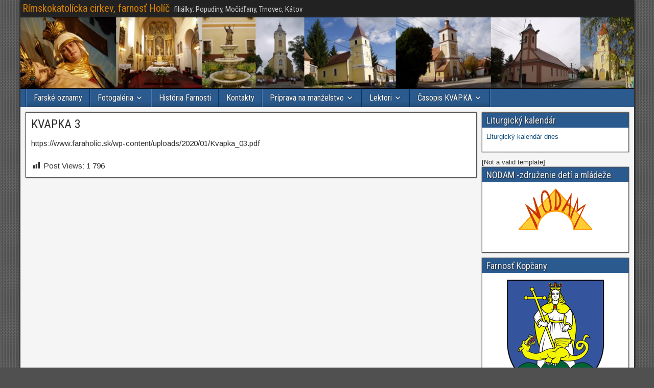

--- FILE ---
content_type: text/html; charset=UTF-8
request_url: https://www.faraholic.sk/?page_id=3205
body_size: 10761
content:
<!DOCTYPE html>
<html lang="sk-SK">
<head>
<meta charset="UTF-8" />
<meta name="viewport" content="initial-scale=1.0" />
<title>KVAPKA 3 &#8211; Rímskokatolícka cirkev, farnosť Holíč</title>
<meta name='robots' content='max-image-preview:large' />
<link rel="profile" href="http://gmpg.org/xfn/11" />
<link rel="pingback" href="https://www.faraholic.sk/xmlrpc.php" />
<link rel='dns-prefetch' href='//www.googletagmanager.com' />
<link rel='dns-prefetch' href='//fonts.googleapis.com' />
<link rel="alternate" type="application/rss+xml" title="RSS kanál: Rímskokatolícka cirkev, farnosť Holíč &raquo;" href="https://www.faraholic.sk/?feed=rss2" />
<link rel="alternate" type="application/rss+xml" title="RSS kanál komentárov webu Rímskokatolícka cirkev, farnosť Holíč &raquo;" href="https://www.faraholic.sk/?feed=comments-rss2" />
<link rel="alternate" title="oEmbed (JSON)" type="application/json+oembed" href="https://www.faraholic.sk/index.php?rest_route=%2Foembed%2F1.0%2Fembed&#038;url=https%3A%2F%2Fwww.faraholic.sk%2F%3Fpage_id%3D3205" />
<link rel="alternate" title="oEmbed (XML)" type="text/xml+oembed" href="https://www.faraholic.sk/index.php?rest_route=%2Foembed%2F1.0%2Fembed&#038;url=https%3A%2F%2Fwww.faraholic.sk%2F%3Fpage_id%3D3205&#038;format=xml" />
<style id='wp-img-auto-sizes-contain-inline-css' type='text/css'>
img:is([sizes=auto i],[sizes^="auto," i]){contain-intrinsic-size:3000px 1500px}
/*# sourceURL=wp-img-auto-sizes-contain-inline-css */
</style>
<link rel='stylesheet' id='dashicons-css' href='https://www.faraholic.sk/wp-includes/css/dashicons.min.css?ver=6.9' type='text/css' media='all' />
<link rel='stylesheet' id='post-views-counter-frontend-css' href='https://www.faraholic.sk/wp-content/plugins/post-views-counter/css/frontend.min.css?ver=1.6.0' type='text/css' media='all' />
<style id='wp-emoji-styles-inline-css' type='text/css'>

	img.wp-smiley, img.emoji {
		display: inline !important;
		border: none !important;
		box-shadow: none !important;
		height: 1em !important;
		width: 1em !important;
		margin: 0 0.07em !important;
		vertical-align: -0.1em !important;
		background: none !important;
		padding: 0 !important;
	}
/*# sourceURL=wp-emoji-styles-inline-css */
</style>
<style id='wp-block-library-inline-css' type='text/css'>
:root{--wp-block-synced-color:#7a00df;--wp-block-synced-color--rgb:122,0,223;--wp-bound-block-color:var(--wp-block-synced-color);--wp-editor-canvas-background:#ddd;--wp-admin-theme-color:#007cba;--wp-admin-theme-color--rgb:0,124,186;--wp-admin-theme-color-darker-10:#006ba1;--wp-admin-theme-color-darker-10--rgb:0,107,160.5;--wp-admin-theme-color-darker-20:#005a87;--wp-admin-theme-color-darker-20--rgb:0,90,135;--wp-admin-border-width-focus:2px}@media (min-resolution:192dpi){:root{--wp-admin-border-width-focus:1.5px}}.wp-element-button{cursor:pointer}:root .has-very-light-gray-background-color{background-color:#eee}:root .has-very-dark-gray-background-color{background-color:#313131}:root .has-very-light-gray-color{color:#eee}:root .has-very-dark-gray-color{color:#313131}:root .has-vivid-green-cyan-to-vivid-cyan-blue-gradient-background{background:linear-gradient(135deg,#00d084,#0693e3)}:root .has-purple-crush-gradient-background{background:linear-gradient(135deg,#34e2e4,#4721fb 50%,#ab1dfe)}:root .has-hazy-dawn-gradient-background{background:linear-gradient(135deg,#faaca8,#dad0ec)}:root .has-subdued-olive-gradient-background{background:linear-gradient(135deg,#fafae1,#67a671)}:root .has-atomic-cream-gradient-background{background:linear-gradient(135deg,#fdd79a,#004a59)}:root .has-nightshade-gradient-background{background:linear-gradient(135deg,#330968,#31cdcf)}:root .has-midnight-gradient-background{background:linear-gradient(135deg,#020381,#2874fc)}:root{--wp--preset--font-size--normal:16px;--wp--preset--font-size--huge:42px}.has-regular-font-size{font-size:1em}.has-larger-font-size{font-size:2.625em}.has-normal-font-size{font-size:var(--wp--preset--font-size--normal)}.has-huge-font-size{font-size:var(--wp--preset--font-size--huge)}.has-text-align-center{text-align:center}.has-text-align-left{text-align:left}.has-text-align-right{text-align:right}.has-fit-text{white-space:nowrap!important}#end-resizable-editor-section{display:none}.aligncenter{clear:both}.items-justified-left{justify-content:flex-start}.items-justified-center{justify-content:center}.items-justified-right{justify-content:flex-end}.items-justified-space-between{justify-content:space-between}.screen-reader-text{border:0;clip-path:inset(50%);height:1px;margin:-1px;overflow:hidden;padding:0;position:absolute;width:1px;word-wrap:normal!important}.screen-reader-text:focus{background-color:#ddd;clip-path:none;color:#444;display:block;font-size:1em;height:auto;left:5px;line-height:normal;padding:15px 23px 14px;text-decoration:none;top:5px;width:auto;z-index:100000}html :where(.has-border-color){border-style:solid}html :where([style*=border-top-color]){border-top-style:solid}html :where([style*=border-right-color]){border-right-style:solid}html :where([style*=border-bottom-color]){border-bottom-style:solid}html :where([style*=border-left-color]){border-left-style:solid}html :where([style*=border-width]){border-style:solid}html :where([style*=border-top-width]){border-top-style:solid}html :where([style*=border-right-width]){border-right-style:solid}html :where([style*=border-bottom-width]){border-bottom-style:solid}html :where([style*=border-left-width]){border-left-style:solid}html :where(img[class*=wp-image-]){height:auto;max-width:100%}:where(figure){margin:0 0 1em}html :where(.is-position-sticky){--wp-admin--admin-bar--position-offset:var(--wp-admin--admin-bar--height,0px)}@media screen and (max-width:600px){html :where(.is-position-sticky){--wp-admin--admin-bar--position-offset:0px}}

/*# sourceURL=wp-block-library-inline-css */
</style><style id='wp-block-file-inline-css' type='text/css'>
.wp-block-file{box-sizing:border-box}.wp-block-file:not(.wp-element-button){font-size:.8em}.wp-block-file.aligncenter{text-align:center}.wp-block-file.alignright{text-align:right}.wp-block-file *+.wp-block-file__button{margin-left:.75em}:where(.wp-block-file){margin-bottom:1.5em}.wp-block-file__embed{margin-bottom:1em}:where(.wp-block-file__button){border-radius:2em;display:inline-block;padding:.5em 1em}:where(.wp-block-file__button):where(a):active,:where(.wp-block-file__button):where(a):focus,:where(.wp-block-file__button):where(a):hover,:where(.wp-block-file__button):where(a):visited{box-shadow:none;color:#fff;opacity:.85;text-decoration:none}
/*# sourceURL=https://www.faraholic.sk/wp-includes/blocks/file/style.min.css */
</style>
<style id='global-styles-inline-css' type='text/css'>
:root{--wp--preset--aspect-ratio--square: 1;--wp--preset--aspect-ratio--4-3: 4/3;--wp--preset--aspect-ratio--3-4: 3/4;--wp--preset--aspect-ratio--3-2: 3/2;--wp--preset--aspect-ratio--2-3: 2/3;--wp--preset--aspect-ratio--16-9: 16/9;--wp--preset--aspect-ratio--9-16: 9/16;--wp--preset--color--black: #000000;--wp--preset--color--cyan-bluish-gray: #abb8c3;--wp--preset--color--white: #ffffff;--wp--preset--color--pale-pink: #f78da7;--wp--preset--color--vivid-red: #cf2e2e;--wp--preset--color--luminous-vivid-orange: #ff6900;--wp--preset--color--luminous-vivid-amber: #fcb900;--wp--preset--color--light-green-cyan: #7bdcb5;--wp--preset--color--vivid-green-cyan: #00d084;--wp--preset--color--pale-cyan-blue: #8ed1fc;--wp--preset--color--vivid-cyan-blue: #0693e3;--wp--preset--color--vivid-purple: #9b51e0;--wp--preset--gradient--vivid-cyan-blue-to-vivid-purple: linear-gradient(135deg,rgb(6,147,227) 0%,rgb(155,81,224) 100%);--wp--preset--gradient--light-green-cyan-to-vivid-green-cyan: linear-gradient(135deg,rgb(122,220,180) 0%,rgb(0,208,130) 100%);--wp--preset--gradient--luminous-vivid-amber-to-luminous-vivid-orange: linear-gradient(135deg,rgb(252,185,0) 0%,rgb(255,105,0) 100%);--wp--preset--gradient--luminous-vivid-orange-to-vivid-red: linear-gradient(135deg,rgb(255,105,0) 0%,rgb(207,46,46) 100%);--wp--preset--gradient--very-light-gray-to-cyan-bluish-gray: linear-gradient(135deg,rgb(238,238,238) 0%,rgb(169,184,195) 100%);--wp--preset--gradient--cool-to-warm-spectrum: linear-gradient(135deg,rgb(74,234,220) 0%,rgb(151,120,209) 20%,rgb(207,42,186) 40%,rgb(238,44,130) 60%,rgb(251,105,98) 80%,rgb(254,248,76) 100%);--wp--preset--gradient--blush-light-purple: linear-gradient(135deg,rgb(255,206,236) 0%,rgb(152,150,240) 100%);--wp--preset--gradient--blush-bordeaux: linear-gradient(135deg,rgb(254,205,165) 0%,rgb(254,45,45) 50%,rgb(107,0,62) 100%);--wp--preset--gradient--luminous-dusk: linear-gradient(135deg,rgb(255,203,112) 0%,rgb(199,81,192) 50%,rgb(65,88,208) 100%);--wp--preset--gradient--pale-ocean: linear-gradient(135deg,rgb(255,245,203) 0%,rgb(182,227,212) 50%,rgb(51,167,181) 100%);--wp--preset--gradient--electric-grass: linear-gradient(135deg,rgb(202,248,128) 0%,rgb(113,206,126) 100%);--wp--preset--gradient--midnight: linear-gradient(135deg,rgb(2,3,129) 0%,rgb(40,116,252) 100%);--wp--preset--font-size--small: 13px;--wp--preset--font-size--medium: 20px;--wp--preset--font-size--large: 36px;--wp--preset--font-size--x-large: 42px;--wp--preset--spacing--20: 0.44rem;--wp--preset--spacing--30: 0.67rem;--wp--preset--spacing--40: 1rem;--wp--preset--spacing--50: 1.5rem;--wp--preset--spacing--60: 2.25rem;--wp--preset--spacing--70: 3.38rem;--wp--preset--spacing--80: 5.06rem;--wp--preset--shadow--natural: 6px 6px 9px rgba(0, 0, 0, 0.2);--wp--preset--shadow--deep: 12px 12px 50px rgba(0, 0, 0, 0.4);--wp--preset--shadow--sharp: 6px 6px 0px rgba(0, 0, 0, 0.2);--wp--preset--shadow--outlined: 6px 6px 0px -3px rgb(255, 255, 255), 6px 6px rgb(0, 0, 0);--wp--preset--shadow--crisp: 6px 6px 0px rgb(0, 0, 0);}:where(.is-layout-flex){gap: 0.5em;}:where(.is-layout-grid){gap: 0.5em;}body .is-layout-flex{display: flex;}.is-layout-flex{flex-wrap: wrap;align-items: center;}.is-layout-flex > :is(*, div){margin: 0;}body .is-layout-grid{display: grid;}.is-layout-grid > :is(*, div){margin: 0;}:where(.wp-block-columns.is-layout-flex){gap: 2em;}:where(.wp-block-columns.is-layout-grid){gap: 2em;}:where(.wp-block-post-template.is-layout-flex){gap: 1.25em;}:where(.wp-block-post-template.is-layout-grid){gap: 1.25em;}.has-black-color{color: var(--wp--preset--color--black) !important;}.has-cyan-bluish-gray-color{color: var(--wp--preset--color--cyan-bluish-gray) !important;}.has-white-color{color: var(--wp--preset--color--white) !important;}.has-pale-pink-color{color: var(--wp--preset--color--pale-pink) !important;}.has-vivid-red-color{color: var(--wp--preset--color--vivid-red) !important;}.has-luminous-vivid-orange-color{color: var(--wp--preset--color--luminous-vivid-orange) !important;}.has-luminous-vivid-amber-color{color: var(--wp--preset--color--luminous-vivid-amber) !important;}.has-light-green-cyan-color{color: var(--wp--preset--color--light-green-cyan) !important;}.has-vivid-green-cyan-color{color: var(--wp--preset--color--vivid-green-cyan) !important;}.has-pale-cyan-blue-color{color: var(--wp--preset--color--pale-cyan-blue) !important;}.has-vivid-cyan-blue-color{color: var(--wp--preset--color--vivid-cyan-blue) !important;}.has-vivid-purple-color{color: var(--wp--preset--color--vivid-purple) !important;}.has-black-background-color{background-color: var(--wp--preset--color--black) !important;}.has-cyan-bluish-gray-background-color{background-color: var(--wp--preset--color--cyan-bluish-gray) !important;}.has-white-background-color{background-color: var(--wp--preset--color--white) !important;}.has-pale-pink-background-color{background-color: var(--wp--preset--color--pale-pink) !important;}.has-vivid-red-background-color{background-color: var(--wp--preset--color--vivid-red) !important;}.has-luminous-vivid-orange-background-color{background-color: var(--wp--preset--color--luminous-vivid-orange) !important;}.has-luminous-vivid-amber-background-color{background-color: var(--wp--preset--color--luminous-vivid-amber) !important;}.has-light-green-cyan-background-color{background-color: var(--wp--preset--color--light-green-cyan) !important;}.has-vivid-green-cyan-background-color{background-color: var(--wp--preset--color--vivid-green-cyan) !important;}.has-pale-cyan-blue-background-color{background-color: var(--wp--preset--color--pale-cyan-blue) !important;}.has-vivid-cyan-blue-background-color{background-color: var(--wp--preset--color--vivid-cyan-blue) !important;}.has-vivid-purple-background-color{background-color: var(--wp--preset--color--vivid-purple) !important;}.has-black-border-color{border-color: var(--wp--preset--color--black) !important;}.has-cyan-bluish-gray-border-color{border-color: var(--wp--preset--color--cyan-bluish-gray) !important;}.has-white-border-color{border-color: var(--wp--preset--color--white) !important;}.has-pale-pink-border-color{border-color: var(--wp--preset--color--pale-pink) !important;}.has-vivid-red-border-color{border-color: var(--wp--preset--color--vivid-red) !important;}.has-luminous-vivid-orange-border-color{border-color: var(--wp--preset--color--luminous-vivid-orange) !important;}.has-luminous-vivid-amber-border-color{border-color: var(--wp--preset--color--luminous-vivid-amber) !important;}.has-light-green-cyan-border-color{border-color: var(--wp--preset--color--light-green-cyan) !important;}.has-vivid-green-cyan-border-color{border-color: var(--wp--preset--color--vivid-green-cyan) !important;}.has-pale-cyan-blue-border-color{border-color: var(--wp--preset--color--pale-cyan-blue) !important;}.has-vivid-cyan-blue-border-color{border-color: var(--wp--preset--color--vivid-cyan-blue) !important;}.has-vivid-purple-border-color{border-color: var(--wp--preset--color--vivid-purple) !important;}.has-vivid-cyan-blue-to-vivid-purple-gradient-background{background: var(--wp--preset--gradient--vivid-cyan-blue-to-vivid-purple) !important;}.has-light-green-cyan-to-vivid-green-cyan-gradient-background{background: var(--wp--preset--gradient--light-green-cyan-to-vivid-green-cyan) !important;}.has-luminous-vivid-amber-to-luminous-vivid-orange-gradient-background{background: var(--wp--preset--gradient--luminous-vivid-amber-to-luminous-vivid-orange) !important;}.has-luminous-vivid-orange-to-vivid-red-gradient-background{background: var(--wp--preset--gradient--luminous-vivid-orange-to-vivid-red) !important;}.has-very-light-gray-to-cyan-bluish-gray-gradient-background{background: var(--wp--preset--gradient--very-light-gray-to-cyan-bluish-gray) !important;}.has-cool-to-warm-spectrum-gradient-background{background: var(--wp--preset--gradient--cool-to-warm-spectrum) !important;}.has-blush-light-purple-gradient-background{background: var(--wp--preset--gradient--blush-light-purple) !important;}.has-blush-bordeaux-gradient-background{background: var(--wp--preset--gradient--blush-bordeaux) !important;}.has-luminous-dusk-gradient-background{background: var(--wp--preset--gradient--luminous-dusk) !important;}.has-pale-ocean-gradient-background{background: var(--wp--preset--gradient--pale-ocean) !important;}.has-electric-grass-gradient-background{background: var(--wp--preset--gradient--electric-grass) !important;}.has-midnight-gradient-background{background: var(--wp--preset--gradient--midnight) !important;}.has-small-font-size{font-size: var(--wp--preset--font-size--small) !important;}.has-medium-font-size{font-size: var(--wp--preset--font-size--medium) !important;}.has-large-font-size{font-size: var(--wp--preset--font-size--large) !important;}.has-x-large-font-size{font-size: var(--wp--preset--font-size--x-large) !important;}
/*# sourceURL=global-styles-inline-css */
</style>

<style id='classic-theme-styles-inline-css' type='text/css'>
/*! This file is auto-generated */
.wp-block-button__link{color:#fff;background-color:#32373c;border-radius:9999px;box-shadow:none;text-decoration:none;padding:calc(.667em + 2px) calc(1.333em + 2px);font-size:1.125em}.wp-block-file__button{background:#32373c;color:#fff;text-decoration:none}
/*# sourceURL=/wp-includes/css/classic-themes.min.css */
</style>
<link rel='stylesheet' id='fcbkbttn_icon-css' href='https://www.faraholic.sk/wp-content/plugins/facebook-button-plugin/css/icon.css?ver=2.77' type='text/css' media='all' />
<link rel='stylesheet' id='fcbkbttn_stylesheet-css' href='https://www.faraholic.sk/wp-content/plugins/facebook-button-plugin/css/style.css?ver=2.77' type='text/css' media='all' />
<link rel='stylesheet' id='post_hit_counter-frontend-css' href='https://www.faraholic.sk/wp-content/plugins/post-hit-counter/assets/css/frontend.css?ver=1.3.2' type='text/css' media='all' />
<link rel='stylesheet' id='responsive-lightbox-swipebox-css' href='https://www.faraholic.sk/wp-content/plugins/responsive-lightbox/assets/swipebox/swipebox.min.css?ver=1.5.2' type='text/css' media='all' />
<link rel='stylesheet' id='wp-forecast-weathericons-css' href='https://www.faraholic.sk/wp-content/plugins/wp-forecast//weather-icons/weather-icons.min.css?ver=9999' type='text/css' media='all' />
<link rel='stylesheet' id='wp-forecast-weathericons-wind-css' href='https://www.faraholic.sk/wp-content/plugins/wp-forecast//weather-icons/weather-icons-wind.min.css?ver=9999' type='text/css' media='all' />
<link rel='stylesheet' id='wp-forecast-css' href='https://www.faraholic.sk/wp-content/plugins/wp-forecast/wp-forecast-default.css?ver=9999' type='text/css' media='all' />
<link rel='stylesheet' id='frontier-font-css' href='//fonts.googleapis.com/css?family=Roboto+Condensed%3A400%2C700%7CArimo%3A400%2C700&#038;ver=6.9' type='text/css' media='all' />
<link rel='stylesheet' id='genericons-css' href='https://www.faraholic.sk/wp-content/themes/frontier/includes/genericons/genericons.css?ver=1.3.3' type='text/css' media='all' />
<link rel='stylesheet' id='frontier-main-css' href='https://www.faraholic.sk/wp-content/themes/frontier/style.css?ver=1.3.3' type='text/css' media='all' />
<link rel='stylesheet' id='frontier-responsive-css' href='https://www.faraholic.sk/wp-content/themes/frontier/responsive.css?ver=1.3.3' type='text/css' media='all' />
<link rel='stylesheet' id='post_hit_counter-widget-css' href='https://www.faraholic.sk/wp-content/plugins/post-hit-counter/assets/css/widget.css?ver=1.3.2' type='text/css' media='all' />
<link rel='stylesheet' id='ngg_trigger_buttons-css' href='https://www.faraholic.sk/wp-content/plugins/nextgen-gallery/static/GalleryDisplay/trigger_buttons.css?ver=4.0.1' type='text/css' media='all' />
<link rel='stylesheet' id='fancybox-0-css' href='https://www.faraholic.sk/wp-content/plugins/nextgen-gallery/static/Lightbox/fancybox/jquery.fancybox-1.3.4.css?ver=4.0.1' type='text/css' media='all' />
<link rel='stylesheet' id='fontawesome_v4_shim_style-css' href='https://www.faraholic.sk/wp-content/plugins/nextgen-gallery/static/FontAwesome/css/v4-shims.min.css?ver=6.9' type='text/css' media='all' />
<link rel='stylesheet' id='fontawesome-css' href='https://www.faraholic.sk/wp-content/plugins/nextgen-gallery/static/FontAwesome/css/all.min.css?ver=6.9' type='text/css' media='all' />
<link rel='stylesheet' id='nextgen_pagination_style-css' href='https://www.faraholic.sk/wp-content/plugins/nextgen-gallery/static/GalleryDisplay/pagination_style.css?ver=4.0.1' type='text/css' media='all' />
<link rel='stylesheet' id='nextgen_basic_thumbnails_style-css' href='https://www.faraholic.sk/wp-content/plugins/nextgen-gallery/static/Thumbnails/nextgen_basic_thumbnails.css?ver=4.0.1' type='text/css' media='all' />
<link rel='stylesheet' id='nextgen_widgets_style-css' href='https://www.faraholic.sk/wp-content/plugins/nextgen-gallery/static/Widget/display.css?ver=4.0.1' type='text/css' media='all' />
<script type="text/javascript" src="https://www.faraholic.sk/wp-includes/js/jquery/jquery.min.js?ver=3.7.1" id="jquery-core-js"></script>
<script type="text/javascript" src="https://www.faraholic.sk/wp-includes/js/jquery/jquery-migrate.min.js?ver=3.4.1" id="jquery-migrate-js"></script>
<script type="text/javascript" src="https://www.faraholic.sk/wp-content/plugins/responsive-lightbox/assets/swipebox/jquery.swipebox.min.js?ver=1.5.2" id="responsive-lightbox-swipebox-js"></script>
<script type="text/javascript" src="https://www.faraholic.sk/wp-includes/js/underscore.min.js?ver=1.13.7" id="underscore-js"></script>
<script type="text/javascript" src="https://www.faraholic.sk/wp-content/plugins/responsive-lightbox/assets/infinitescroll/infinite-scroll.pkgd.min.js?ver=4.0.1" id="responsive-lightbox-infinite-scroll-js"></script>
<script type="text/javascript" id="responsive-lightbox-js-before">
/* <![CDATA[ */
var rlArgs = {"script":"swipebox","selector":"lightbox","customEvents":"","activeGalleries":true,"animation":true,"hideCloseButtonOnMobile":false,"removeBarsOnMobile":false,"hideBars":true,"hideBarsDelay":5000,"videoMaxWidth":1080,"useSVG":true,"loopAtEnd":false,"woocommerce_gallery":false,"ajaxurl":"https:\/\/www.faraholic.sk\/wp-admin\/admin-ajax.php","nonce":"d433051e9a","preview":false,"postId":3205,"scriptExtension":false};

//# sourceURL=responsive-lightbox-js-before
/* ]]> */
</script>
<script type="text/javascript" src="https://www.faraholic.sk/wp-content/plugins/responsive-lightbox/js/front.js?ver=2.5.5" id="responsive-lightbox-js"></script>
<script type="text/javascript" id="photocrati_ajax-js-extra">
/* <![CDATA[ */
var photocrati_ajax = {"url":"https://www.faraholic.sk/index.php?photocrati_ajax=1","rest_url":"https://www.faraholic.sk/index.php?rest_route=/","wp_home_url":"https://www.faraholic.sk/index.php","wp_site_url":"https://www.faraholic.sk/index.php","wp_root_url":"https://www.faraholic.sk/index.php","wp_plugins_url":"https://www.faraholic.sk/wp-content/plugins","wp_content_url":"https://www.faraholic.sk/wp-content","wp_includes_url":"https://www.faraholic.sk/wp-includes/","ngg_param_slug":"nggallery","rest_nonce":"62b04fb209"};
//# sourceURL=photocrati_ajax-js-extra
/* ]]> */
</script>
<script type="text/javascript" src="https://www.faraholic.sk/wp-content/plugins/nextgen-gallery/static/Legacy/ajax.min.js?ver=4.0.1" id="photocrati_ajax-js"></script>
<script type="text/javascript" src="https://www.faraholic.sk/wp-content/plugins/nextgen-gallery/static/FontAwesome/js/v4-shims.min.js?ver=5.3.1" id="fontawesome_v4_shim-js"></script>
<script type="text/javascript" defer crossorigin="anonymous" data-auto-replace-svg="false" data-keep-original-source="false" data-search-pseudo-elements src="https://www.faraholic.sk/wp-content/plugins/nextgen-gallery/static/FontAwesome/js/all.min.js?ver=5.3.1" id="fontawesome-js"></script>
<script type="text/javascript" src="https://www.faraholic.sk/wp-content/plugins/nextgen-gallery/static/Thumbnails/nextgen_basic_thumbnails.js?ver=4.0.1" id="nextgen_basic_thumbnails_script-js"></script>

<!-- Google tag (gtag.js) snippet added by Site Kit -->
<!-- Google Analytics snippet added by Site Kit -->
<script type="text/javascript" src="https://www.googletagmanager.com/gtag/js?id=GT-KTR8XPR" id="google_gtagjs-js" async></script>
<script type="text/javascript" id="google_gtagjs-js-after">
/* <![CDATA[ */
window.dataLayer = window.dataLayer || [];function gtag(){dataLayer.push(arguments);}
gtag("set","linker",{"domains":["www.faraholic.sk"]});
gtag("js", new Date());
gtag("set", "developer_id.dZTNiMT", true);
gtag("config", "GT-KTR8XPR");
//# sourceURL=google_gtagjs-js-after
/* ]]> */
</script>
<link rel="https://api.w.org/" href="https://www.faraholic.sk/index.php?rest_route=/" /><link rel="alternate" title="JSON" type="application/json" href="https://www.faraholic.sk/index.php?rest_route=/wp/v2/pages/3205" /><link rel="EditURI" type="application/rsd+xml" title="RSD" href="https://www.faraholic.sk/xmlrpc.php?rsd" />
<meta name="generator" content="WordPress 6.9" />
<link rel="canonical" href="https://www.faraholic.sk/?page_id=3205" />
<link rel='shortlink' href='https://www.faraholic.sk/?p=3205' />

<!-- fcbkbttn meta start -->
<meta property="og:url" content="https://www.faraholic.sk/?page_id=3205"/>
<meta property="og:type" content="article"/>
<meta property="og:title" content="KVAPKA 3"/>
<meta property="og:site_name" content="Rímskokatolícka cirkev, farnosť Holíč"/>
<meta property="og:image" content=""/>
<meta property="og:description" content="
http://www.faraholic.sk/wp-content/uploads/2020/01/Kvapka_03.pdf
"/>
<!-- fcbkbttn meta end -->
<meta name="generator" content="Site Kit by Google 1.167.0" />
<meta property="Frontier Theme" content="1.3.3" />
<style type="text/css" media="screen">
	#container 	{width: 1201px;}
	#header 	{min-height: 140px;}
	#content 	{width: 75%;}
	#sidebar-left 	{width: 25%;}
	#sidebar-right 	{width: 25%;}
</style>

<style type="text/css" media="screen">
	.page-template-page-cs-php #content, .page-template-page-sc-php #content {width: 75%;}
	.page-template-page-cs-php #sidebar-left, .page-template-page-sc-php #sidebar-left,
	.page-template-page-cs-php #sidebar-right, .page-template-page-sc-php #sidebar-right {width: 25%;}
	.page-template-page-scs-php #content {width: 50%;}
	.page-template-page-scs-php #sidebar-left {width: 25%;}
	.page-template-page-scs-php #sidebar-right {width: 25%;}
</style>

<style type="text/css" media="screen">
	#header {
		background-image: url('https://www.faraholic.sk/wp-content/uploads/2015/01/cropped-poster.jpg' );
		background-size: 1201px 140px;
	}
</style>

<meta name="google-site-verification" content="1hdMWsl7XH0Ee18jKSm7fYFrtvtABwmtnF6w0pWD5f4"><style type="text/css">.recentcomments a{display:inline !important;padding:0 !important;margin:0 !important;}</style><style type="text/css" id="custom-background-css">
body.custom-background { background-image: url("https://www.faraholic.sk/wp-content/themes/frontier/images/honeycomb.png"); background-position: left top; background-size: auto; background-repeat: repeat; background-attachment: scroll; }
</style>
	<link rel="icon" href="https://www.faraholic.sk/wp-content/uploads/2015/08/cropped-Holíč-1-32x32.jpg" sizes="32x32" />
<link rel="icon" href="https://www.faraholic.sk/wp-content/uploads/2015/08/cropped-Holíč-1-192x192.jpg" sizes="192x192" />
<link rel="apple-touch-icon" href="https://www.faraholic.sk/wp-content/uploads/2015/08/cropped-Holíč-1-180x180.jpg" />
<meta name="msapplication-TileImage" content="https://www.faraholic.sk/wp-content/uploads/2015/08/cropped-Holíč-1-270x270.jpg" />
</head>

<body class="wp-singular page-template-default page page-id-3205 page-child parent-pageid-3195 custom-background wp-theme-frontier">
	
	
<div id="container" class="cf" itemscope itemtype="http://schema.org/WebPage">
	
			
		<div id="top-bar" class="cf">
			
			<div id="top-bar-info">
														<h2 id="site-title"><a href="https://www.faraholic.sk/">Rímskokatolícka cirkev, farnosť Holíč</a></h2>				
									<span id="site-description">filiálky: Popudiny, Močidľany, Trnovec, Kátov</span>
							</div>

			
					</div>
	
			<div id="header" class="cf" itemscope itemtype="http://schema.org/WPHeader" role="banner">
			
			
			
					</div>
	
			
		<nav id="nav-main" class="cf stack" itemscope itemtype="http://schema.org/SiteNavigationElement" role="navigation" aria-label="Main Menu">
			
			
			<div class="nav-main"><ul>
<li class="page_item page-item-7"><a href="https://www.faraholic.sk/?page_id=7">Farské oznamy</a></li>
<li class="page_item page-item-118 page_item_has_children"><a href="https://www.faraholic.sk/?page_id=118">Fotogaléria</a>
<ul class='children'>
	<li class="page_item page-item-5567"><a href="https://www.faraholic.sk/?page_id=5567">Božie Telo 22. 6. 2025</a></li>
	<li class="page_item page-item-4199"><a href="https://www.faraholic.sk/?page_id=4199">Božské Srdce 2022</a></li>
	<li class="page_item page-item-941"><a href="https://www.faraholic.sk/?page_id=941">Cyklopúť 2015</a></li>
	<li class="page_item page-item-846"><a href="https://www.faraholic.sk/?page_id=846">Cyrilometodská ratolesť 4. 7. 2015</a></li>
	<li class="page_item page-item-1159"><a href="https://www.faraholic.sk/?page_id=1159">Gianna Beretta Mola</a></li>
	<li class="page_item page-item-752"><a href="https://www.faraholic.sk/?page_id=752">Kňazská dvadsaťpäťka 15. 6. 2015</a></li>
	<li class="page_item page-item-749"><a href="https://www.faraholic.sk/?page_id=749">Púť k Božskému Srdcu 14. 6. 2015</a></li>
	<li class="page_item page-item-5600"><a href="https://www.faraholic.sk/?page_id=5600">Púť k Božskému Srdcu 2025</a></li>
	<li class="page_item page-item-584"><a href="https://www.faraholic.sk/?page_id=584">Veľkonočný koncert v Trnovci 26. 4. 2015</a></li>
	<li class="page_item page-item-465"><a href="https://www.faraholic.sk/?page_id=465">Veľkonočný výlet 7. 4. 2015</a></li>
	<li class="page_item page-item-253"><a href="https://www.faraholic.sk/?page_id=253">Ples kresťanských rodín 31. 1. 2015</a></li>
	<li class="page_item page-item-184"><a href="https://www.faraholic.sk/?page_id=184">Stretko s maškarami KD Popudinské Močidľany 24. 1. 2015</a></li>
	<li class="page_item page-item-120"><a href="https://www.faraholic.sk/?page_id=120">Deň spoločenských hier Trnovec 5. 1. 2015</a></li>
</ul>
</li>
<li class="page_item page-item-20"><a href="https://www.faraholic.sk/?page_id=20">História Farnosti</a></li>
<li class="page_item page-item-14"><a href="https://www.faraholic.sk/?page_id=14">Kontakty</a></li>
<li class="page_item page-item-2213 page_item_has_children"><a href="https://www.faraholic.sk/?page_id=2213">Príprava na manželstvo</a>
<ul class='children'>
	<li class="page_item page-item-1530"><a href="https://www.faraholic.sk/?page_id=1530">Ohlášky</a></li>
	<li class="page_item page-item-2215"><a href="https://www.faraholic.sk/?page_id=2215">Príprava snúbencov</a></li>
</ul>
</li>
<li class="page_item page-item-1188 page_item_has_children"><a href="https://www.faraholic.sk/?page_id=1188">Lektori</a>
<ul class='children'>
	<li class="page_item page-item-1190"><a href="https://www.faraholic.sk/?page_id=1190">Pravidlá pre lektorov</a></li>
</ul>
</li>
<li class="page_item page-item-3195 page_item_has_children current_page_ancestor current_page_parent"><a href="https://www.faraholic.sk/?page_id=3195">Časopis KVAPKA</a>
<ul class='children'>
	<li class="page_item page-item-3200"><a href="https://www.faraholic.sk/?page_id=3200">KVAPKA 1</a></li>
	<li class="page_item page-item-3203"><a href="https://www.faraholic.sk/?page_id=3203">KVAPKA 2</a></li>
	<li class="page_item page-item-3205 current_page_item"><a href="https://www.faraholic.sk/?page_id=3205" aria-current="page">KVAPKA 3</a></li>
	<li class="page_item page-item-3209"><a href="https://www.faraholic.sk/?page_id=3209">KVAPKA 4</a></li>
	<li class="page_item page-item-3211"><a href="https://www.faraholic.sk/?page_id=3211">KVAPKA 5</a></li>
</ul>
</li>
</ul></div>

					</nav>
	
	
<div id="main" class="col-cs cf">

<div id="content" class="cf"  role="main">

	
	
	
	
					
<article id="post-3205" class="single-view post-3205 page type-page status-publish hentry" >


<header class="entry-header cf">
		<h1 class="entry-title" itemprop="headline" ><a href="https://www.faraholic.sk/?page_id=3205">KVAPKA 3</a></h1>
	</header>

<div class="entry-byline cf">
	
	
	
	
	
	
	</div>

<div class="entry-content cf" itemprop="text" >
	
	
	
https://www.faraholic.sk/wp-content/uploads/2020/01/Kvapka_03.pdf
<div class="fcbkbttn_buttons_block" id="fcbkbttn_left"><div class="fcbkbttn_like "><fb:like href="https://www.faraholic.sk/?page_id=3205" action="like" colorscheme="light" layout="button_count"  size="small"></fb:like></div><div class="fb-share-button  " data-href="https://www.faraholic.sk/?page_id=3205" data-type="button_count" data-size="small"></div></div><div class="post-views content-post post-3205 entry-meta load-static">
				<span class="post-views-icon dashicons dashicons-chart-bar"></span> <span class="post-views-label">Post Views:</span> <span class="post-views-count">1&nbsp;796</span>
			</div>
	
	
	
	</div>

<footer class="entry-footer cf">
	
	
	
	</footer>


</article>



			<div id="comment-area">
<div id="comments">
	
	</div></div>
			
	
	
	
	
</div>

<div id="sidebar-right" class="sidebar cf" itemscope itemtype="http://schema.org/WPSideBar" role="complementary" aria-label="Sidebar Right">
		<aside id="widgets-wrap-sidebar-right">

					<section id="text-11" class="widget-sidebar frontier-widget widget_text"><h2 class="widget-title">Liturgický kalendár</h2>			<div class="textwidget"><p><a href="https://lc.kbs.sk/#dnes" target="_blank" rel="noopener">Liturgický kalendár dnes</a></p>
</div>
		</section>[Not a valid template]<section id="widget_sp_image-3" class="widget-sidebar frontier-widget widget_sp_image"><h2 class="widget-title">NODAM -združenie detí a mládeže</h2><a href="http://www.nodam.sk" target="_blank" class="widget_sp_image-image-link" title="NODAM -združenie detí a mládeže"><img width="150" height="117" alt="NODAM -združenie detí a mládeže" class="attachment-full aligncenter" style="max-width: 100%;" src="https://www.faraholic.sk/wp-content/uploads/2015/01/logo.gif" /></a></section><section id="widget_sp_image-4" class="widget-sidebar frontier-widget widget_sp_image"><h2 class="widget-title">Farnosť Kopčany</h2><a href="http://www.faraholic.sk/kopcany/navig.htm" target="_blank" class="widget_sp_image-image-link" title="Farnosť Kopčany"><img width="200" height="267" alt="Farnosť Kopčany" class="attachment-full aligncenter" style="max-width: 100%;" src="https://www.faraholic.sk/wp-content/uploads/2015/01/kopcany.gif" /></a></section><section id="meta-6" class="widget-sidebar frontier-widget widget_meta"><h2 class="widget-title">Meta</h2>
		<ul>
						<li><a href="https://www.faraholic.sk/wp-login.php">Prihlásiť sa</a></li>
			<li><a href="https://www.faraholic.sk/?feed=rss2">Feed záznamov</a></li>
			<li><a href="https://www.faraholic.sk/?feed=comments-rss2">RSS feed komentárov</a></li>

			<li><a href="https://sk.wordpress.org/">WordPress.org</a></li>
		</ul>

		</section><section id="wp-forecast-6" class="widget-sidebar frontier-widget wp_forecast_widget"><h2 class="widget-title">Počasie</h2><div id="wp-forecastA" class="wp-forecast">
<div class="wp-forecast-curr">
<div class="wp-forecast-curr-head"><div><a href="https://open-meteo.com" target="_blank">Holíč</a></div>
<div>21. januára 2026, 20:03</div>
</div>
<div class="wp-forecast-curr-block"><div class='wp-forecast-curr-left'><div class='wp-forecast-curr-left wpfico04'>&nbsp;</div>
<br /><img src='https://www.faraholic.sk/wp-content/plugins/wp-forecast/icons/wpf-SSE.png' alt='SSE' width='48' height='48' />
</div><div class='wp-forecast-curr-right'><div>Partly cloudy<br />-3&deg;C</div><div class="wp-forecast-wind-right">2.7 m/s</div>
</div>
</div>
<div class="wp-forecast-curr-details"><div>Apparent: -11&deg;C</div>
<div>tlak: 1025 mb</div>
<div>vlhkosť: 83%</div>
<div>vietor: 2.7 m/s SSE</div>
<div>nárazy vetra: 9.7 m/s</div>
<div>UV-Index: 0</div>
<div>Východ Slnka: 7:34</div>
<div>Západ Slnka: 16:31</div>
<div class="wp-forecast-copyright"><a href="https://open-meteo.com">&copy; 2026 Powered by Open-Meteo</a></div></div>
</div>
<div class="wp-forecast-fc">
</div>
</div>
<div style="clear:inherit;">&nbsp;</div></section><section id="custom_html-3" class="widget_text widget-sidebar frontier-widget widget_custom_html"><h2 class="widget-title">Ochrana osobných údajov</h2><div class="textwidget custom-html-widget"><a href="http://gdpr.kbs.sk">http://gdpr.kbs.sk</a></div></section>		
	</aside>
	</div></div>


<div id="bottom-bar" class="cf" role="contentinfo">
	
			<span id="bottom-bar-text">Rímskokatolícka cirkev, farnosť Holíč &copy; 2015</span>
	
					<span id="theme-link"><a href="https://ronangelo.com/frontier/">Frontier Theme</a></span>
	
	</div>

</div>


			<div id="fb-root"></div>
			<script type="text/javascript">
jQuery(document).ready(function($) {
	$( '.menu-item-has-children' ).click(function(){
		$( '.nav-main > .menu-item-has-children' ).not(this).removeClass( 'toggle-on' );
		$(this).not().parents().removeClass( 'toggle-on' );
		$(this).toggleClass( 'toggle-on' );
	});
});
</script>
<script type="text/javascript" src="https://www.faraholic.sk/wp-content/plugins/facebook-button-plugin/js/script.js?ver=2.77" id="fcbkbttn_script-js"></script>
<script type="text/javascript" id="ngg_common-js-extra">
/* <![CDATA[ */

var galleries = {};
galleries.gallery_1fce8c1aaf7b341119e7789a11b1d46d = {"ID":"1fce8c1aaf7b341119e7789a11b1d46d","album_ids":[],"container_ids":[],"display":"","display_settings":{"display_view":"default-view.php","images_per_page":1,"number_of_columns":0,"thumbnail_width":120,"thumbnail_height":90,"show_all_in_lightbox":false,"ajax_pagination":0,"use_imagebrowser_effect":false,"template":"\/home\/html\/faraholic.sk\/public_html\/wp-content\/plugins\/nextgen-gallery\/templates\/Widget\/Display\/Gallery.php","display_no_images_error":1,"disable_pagination":true,"show_slideshow_link":false,"slideshow_link_text":"[Show slideshow]","override_thumbnail_settings":0,"thumbnail_quality":"100","thumbnail_crop":1,"thumbnail_watermark":0,"ngg_triggers_display":"never","use_lightbox_effect":true,"maximum_entity_count":1,"image_type":"full","show_thumbnail_link":false,"image_width":270,"image_height":130,"widget_setting_title":"N\u00e1hodn\u00e1 fotografia","widget_setting_before_widget":"<section id=\"ngg-images-3\" class=\"widget-sidebar frontier-widget ngg_images\">","widget_setting_before_title":"<h2 class=\"widget-title\">","widget_setting_after_widget":"<\/section>","widget_setting_after_title":"<\/h2>","widget_setting_width":270,"widget_setting_height":130,"widget_setting_show_setting":"original","widget_setting_widget_id":"ngg-images-3"},"display_type":"photocrati-nextgen_basic_thumbnails","effect_code":null,"entity_ids":["1159"],"excluded_container_ids":[],"exclusions":[],"gallery_ids":[],"id":"1fce8c1aaf7b341119e7789a11b1d46d","ids":null,"image_ids":null,"images_list_count":null,"inner_content":null,"is_album_gallery":null,"maximum_entity_count":500,"order_by":"sortorder","order_direction":"ASC","returns":"included","skip_excluding_globally_excluded_images":null,"slug":"widget-ngg-images-3","sortorder":[],"source":"galleries","src":"","tag_ids":[],"tagcloud":false,"transient_id":null,"__defaults_set":null};
galleries.gallery_1fce8c1aaf7b341119e7789a11b1d46d.wordpress_page_root = "https:\/\/www.faraholic.sk\/?page_id=3205";
var nextgen_lightbox_settings = {"static_path":"https:\/\/www.faraholic.sk\/wp-content\/plugins\/nextgen-gallery\/static\/Lightbox\/{placeholder}","context":"nextgen_images"};
//# sourceURL=ngg_common-js-extra
/* ]]> */
</script>
<script type="text/javascript" src="https://www.faraholic.sk/wp-content/plugins/nextgen-gallery/static/GalleryDisplay/common.js?ver=4.0.1" id="ngg_common-js"></script>
<script type="text/javascript" id="ngg_common-js-after">
/* <![CDATA[ */
            var nggLastTimeoutVal = 1000;

            var nggRetryFailedImage = function(img) {
                setTimeout(function(){
                    img.src = img.src;
                }, nggLastTimeoutVal);

                nggLastTimeoutVal += 500;
            }
//# sourceURL=ngg_common-js-after
/* ]]> */
</script>
<script type="text/javascript" src="https://www.faraholic.sk/wp-content/plugins/nextgen-gallery/static/Lightbox/lightbox_context.js?ver=4.0.1" id="ngg_lightbox_context-js"></script>
<script type="text/javascript" src="https://www.faraholic.sk/wp-content/plugins/nextgen-gallery/static/Lightbox/fancybox/jquery.easing-1.3.pack.js?ver=4.0.1" id="fancybox-0-js"></script>
<script type="text/javascript" src="https://www.faraholic.sk/wp-content/plugins/nextgen-gallery/static/Lightbox/fancybox/jquery.fancybox-1.3.4.pack.js?ver=4.0.1" id="fancybox-1-js"></script>
<script type="text/javascript" src="https://www.faraholic.sk/wp-content/plugins/nextgen-gallery/static/Lightbox/fancybox/nextgen_fancybox_init.js?ver=4.0.1" id="fancybox-2-js"></script>
<script type="text/javascript" src="https://connect.facebook.net/sk_SK/sdk.js?ver=v16.0#xfbml=1&amp;version=v16.0&amp;appId=1443946719181573&amp;autoLogAppEvents=1" id="fcbkbttn_sdk_script-js"></script>
<script id="wp-emoji-settings" type="application/json">
{"baseUrl":"https://s.w.org/images/core/emoji/17.0.2/72x72/","ext":".png","svgUrl":"https://s.w.org/images/core/emoji/17.0.2/svg/","svgExt":".svg","source":{"concatemoji":"https://www.faraholic.sk/wp-includes/js/wp-emoji-release.min.js?ver=6.9"}}
</script>
<script type="module">
/* <![CDATA[ */
/*! This file is auto-generated */
const a=JSON.parse(document.getElementById("wp-emoji-settings").textContent),o=(window._wpemojiSettings=a,"wpEmojiSettingsSupports"),s=["flag","emoji"];function i(e){try{var t={supportTests:e,timestamp:(new Date).valueOf()};sessionStorage.setItem(o,JSON.stringify(t))}catch(e){}}function c(e,t,n){e.clearRect(0,0,e.canvas.width,e.canvas.height),e.fillText(t,0,0);t=new Uint32Array(e.getImageData(0,0,e.canvas.width,e.canvas.height).data);e.clearRect(0,0,e.canvas.width,e.canvas.height),e.fillText(n,0,0);const a=new Uint32Array(e.getImageData(0,0,e.canvas.width,e.canvas.height).data);return t.every((e,t)=>e===a[t])}function p(e,t){e.clearRect(0,0,e.canvas.width,e.canvas.height),e.fillText(t,0,0);var n=e.getImageData(16,16,1,1);for(let e=0;e<n.data.length;e++)if(0!==n.data[e])return!1;return!0}function u(e,t,n,a){switch(t){case"flag":return n(e,"\ud83c\udff3\ufe0f\u200d\u26a7\ufe0f","\ud83c\udff3\ufe0f\u200b\u26a7\ufe0f")?!1:!n(e,"\ud83c\udde8\ud83c\uddf6","\ud83c\udde8\u200b\ud83c\uddf6")&&!n(e,"\ud83c\udff4\udb40\udc67\udb40\udc62\udb40\udc65\udb40\udc6e\udb40\udc67\udb40\udc7f","\ud83c\udff4\u200b\udb40\udc67\u200b\udb40\udc62\u200b\udb40\udc65\u200b\udb40\udc6e\u200b\udb40\udc67\u200b\udb40\udc7f");case"emoji":return!a(e,"\ud83e\u1fac8")}return!1}function f(e,t,n,a){let r;const o=(r="undefined"!=typeof WorkerGlobalScope&&self instanceof WorkerGlobalScope?new OffscreenCanvas(300,150):document.createElement("canvas")).getContext("2d",{willReadFrequently:!0}),s=(o.textBaseline="top",o.font="600 32px Arial",{});return e.forEach(e=>{s[e]=t(o,e,n,a)}),s}function r(e){var t=document.createElement("script");t.src=e,t.defer=!0,document.head.appendChild(t)}a.supports={everything:!0,everythingExceptFlag:!0},new Promise(t=>{let n=function(){try{var e=JSON.parse(sessionStorage.getItem(o));if("object"==typeof e&&"number"==typeof e.timestamp&&(new Date).valueOf()<e.timestamp+604800&&"object"==typeof e.supportTests)return e.supportTests}catch(e){}return null}();if(!n){if("undefined"!=typeof Worker&&"undefined"!=typeof OffscreenCanvas&&"undefined"!=typeof URL&&URL.createObjectURL&&"undefined"!=typeof Blob)try{var e="postMessage("+f.toString()+"("+[JSON.stringify(s),u.toString(),c.toString(),p.toString()].join(",")+"));",a=new Blob([e],{type:"text/javascript"});const r=new Worker(URL.createObjectURL(a),{name:"wpTestEmojiSupports"});return void(r.onmessage=e=>{i(n=e.data),r.terminate(),t(n)})}catch(e){}i(n=f(s,u,c,p))}t(n)}).then(e=>{for(const n in e)a.supports[n]=e[n],a.supports.everything=a.supports.everything&&a.supports[n],"flag"!==n&&(a.supports.everythingExceptFlag=a.supports.everythingExceptFlag&&a.supports[n]);var t;a.supports.everythingExceptFlag=a.supports.everythingExceptFlag&&!a.supports.flag,a.supports.everything||((t=a.source||{}).concatemoji?r(t.concatemoji):t.wpemoji&&t.twemoji&&(r(t.twemoji),r(t.wpemoji)))});
//# sourceURL=https://www.faraholic.sk/wp-includes/js/wp-emoji-loader.min.js
/* ]]> */
</script>
</body>
</html>
<!-- ZenCache is NOT caching this page, because the PHP constant `ZENCACHE_ALLOWED` has been set to a boolean-ish `FALSE` value at runtime. Perhaps by WordPress itself, or by one of your themes/plugins. This usually means that you have a theme/plugin intentionally disabling the cache on this page; and it's usually for a very good reason. -->